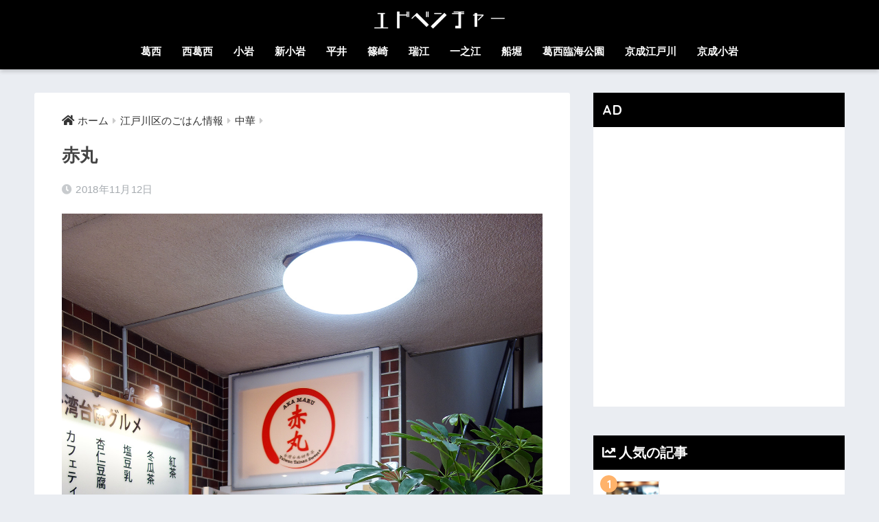

--- FILE ---
content_type: text/html; charset=UTF-8
request_url: https://edoventure.com/edogawaku/akamaru20181112.html
body_size: 12061
content:
<!doctype html><html dir="ltr" lang="ja" prefix="og: https://ogp.me/ns#"><head><meta charset="utf-8"><meta http-equiv="X-UA-Compatible" content="IE=edge"><meta name="HandheldFriendly" content="True"><meta name="MobileOptimized" content="320"><meta name="viewport" content="width=device-width, initial-scale=1, viewport-fit=cover"/><meta name="msapplication-TileColor" content="#000000"><meta name="theme-color" content="#000000"><link rel="pingback" href="https://edoventure.com/xmlrpc.php"><link media="all" href="https://edoventure.com/wp-content/cache/autoptimize/css/autoptimize_6cc2c53b150ad9dfd0fdd04384ddac5f.css" rel="stylesheet"><title>赤丸 | 江戸ベンチャー（エドベンチャー）</title><meta name="description" content="新小岩駅へ続くルミエール商店街の台湾料理店「赤丸」へ。 台湾ビーフンサービスセット¥780+煮卵¥100 ほん" /><meta name="robots" content="max-image-preview:large" /><link rel="canonical" href="https://edoventure.com/edogawaku/akamaru20181112.html" /><meta name="generator" content="All in One SEO (AIOSEO) 4.6.5" /><meta property="og:locale" content="ja_JP" /><meta property="og:site_name" content="江戸ベンチャー（エドベンチャー） | 江戸川区（たまに区外も）の飲食店をゆるめに食レポ。" /><meta property="og:type" content="article" /><meta property="og:title" content="赤丸 | 江戸ベンチャー（エドベンチャー）" /><meta property="og:description" content="新小岩駅へ続くルミエール商店街の台湾料理店「赤丸」へ。 台湾ビーフンサービスセット¥780+煮卵¥100 ほん" /><meta property="og:url" content="https://edoventure.com/edogawaku/akamaru20181112.html" /><meta property="article:published_time" content="2018-11-12T04:39:11+00:00" /><meta property="article:modified_time" content="2022-06-03T06:34:28+00:00" /><meta name="twitter:card" content="summary_large_image" /><meta name="twitter:site" content="@edoventure" /><meta name="twitter:title" content="赤丸 | 江戸ベンチャー（エドベンチャー）" /><meta name="twitter:description" content="新小岩駅へ続くルミエール商店街の台湾料理店「赤丸」へ。 台湾ビーフンサービスセット¥780+煮卵¥100 ほん" /><meta name="twitter:creator" content="@edoventure" /> <script type="application/ld+json" class="aioseo-schema">{"@context":"https:\/\/schema.org","@graph":[{"@type":"BlogPosting","@id":"https:\/\/edoventure.com\/edogawaku\/akamaru20181112.html#blogposting","name":"\u8d64\u4e38 | \u6c5f\u6238\u30d9\u30f3\u30c1\u30e3\u30fc\uff08\u30a8\u30c9\u30d9\u30f3\u30c1\u30e3\u30fc\uff09","headline":"\u8d64\u4e38","author":{"@id":"https:\/\/edoventure.com\/author\/fromriverside#author"},"publisher":{"@id":"https:\/\/edoventure.com\/#person"},"image":{"@type":"ImageObject","url":"https:\/\/edoventure.com\/wp-content\/uploads\/2018\/11\/DSC02186.jpg","width":1280,"height":1920},"datePublished":"2018-11-12T13:39:11+09:00","dateModified":"2022-06-03T15:34:28+09:00","inLanguage":"ja","mainEntityOfPage":{"@id":"https:\/\/edoventure.com\/edogawaku\/akamaru20181112.html#webpage"},"isPartOf":{"@id":"https:\/\/edoventure.com\/edogawaku\/akamaru20181112.html#webpage"},"articleSection":"\u4e2d\u83ef, \u6c5f\u6238\u5ddd\u533a\u306e\u3054\u306f\u3093\u60c5\u5831, \u30d3\u30fc\u30d5\u30f3, \u30eb\u30fc\u30ed\u30fc\u30cf\u30f3, \u30eb\u30fc\u30ed\u30fc\u30d5\u30a1\u30f3, \u53f0\u6e7e\u6599\u7406, \u65b0\u5c0f\u5ca9, \u7c73\u7c89, \u9b6f\u8089\u98ef"},{"@type":"BreadcrumbList","@id":"https:\/\/edoventure.com\/edogawaku\/akamaru20181112.html#breadcrumblist","itemListElement":[{"@type":"ListItem","@id":"https:\/\/edoventure.com\/#listItem","position":1,"name":"\u5bb6","item":"https:\/\/edoventure.com\/","nextItem":"https:\/\/edoventure.com\/category\/edogawaku#listItem"},{"@type":"ListItem","@id":"https:\/\/edoventure.com\/category\/edogawaku#listItem","position":2,"name":"\u6c5f\u6238\u5ddd\u533a\u306e\u3054\u306f\u3093\u60c5\u5831","previousItem":"https:\/\/edoventure.com\/#listItem"}]},{"@type":"Person","@id":"https:\/\/edoventure.com\/#person","name":"fromriverside","image":{"@type":"ImageObject","@id":"https:\/\/edoventure.com\/edogawaku\/akamaru20181112.html#personImage","url":"https:\/\/secure.gravatar.com\/avatar\/49d08fd4fa1ac74ddc2da2158afb4c726e2b4934fbafef87a72c5785278df30d?s=96&d=mm&r=g","width":96,"height":96,"caption":"fromriverside"}},{"@type":"Person","@id":"https:\/\/edoventure.com\/author\/fromriverside#author","url":"https:\/\/edoventure.com\/author\/fromriverside","name":"fromriverside","image":{"@type":"ImageObject","@id":"https:\/\/edoventure.com\/edogawaku\/akamaru20181112.html#authorImage","url":"https:\/\/secure.gravatar.com\/avatar\/49d08fd4fa1ac74ddc2da2158afb4c726e2b4934fbafef87a72c5785278df30d?s=96&d=mm&r=g","width":96,"height":96,"caption":"fromriverside"}},{"@type":"WebPage","@id":"https:\/\/edoventure.com\/edogawaku\/akamaru20181112.html#webpage","url":"https:\/\/edoventure.com\/edogawaku\/akamaru20181112.html","name":"\u8d64\u4e38 | \u6c5f\u6238\u30d9\u30f3\u30c1\u30e3\u30fc\uff08\u30a8\u30c9\u30d9\u30f3\u30c1\u30e3\u30fc\uff09","description":"\u65b0\u5c0f\u5ca9\u99c5\u3078\u7d9a\u304f\u30eb\u30df\u30a8\u30fc\u30eb\u5546\u5e97\u8857\u306e\u53f0\u6e7e\u6599\u7406\u5e97\u300c\u8d64\u4e38\u300d\u3078\u3002 \u53f0\u6e7e\u30d3\u30fc\u30d5\u30f3\u30b5\u30fc\u30d3\u30b9\u30bb\u30c3\u30c8\u00a5780+\u716e\u5375\u00a5100 \u307b\u3093","inLanguage":"ja","isPartOf":{"@id":"https:\/\/edoventure.com\/#website"},"breadcrumb":{"@id":"https:\/\/edoventure.com\/edogawaku\/akamaru20181112.html#breadcrumblist"},"author":{"@id":"https:\/\/edoventure.com\/author\/fromriverside#author"},"creator":{"@id":"https:\/\/edoventure.com\/author\/fromriverside#author"},"image":{"@type":"ImageObject","url":"https:\/\/edoventure.com\/wp-content\/uploads\/2018\/11\/DSC02186.jpg","@id":"https:\/\/edoventure.com\/edogawaku\/akamaru20181112.html\/#mainImage","width":1280,"height":1920},"primaryImageOfPage":{"@id":"https:\/\/edoventure.com\/edogawaku\/akamaru20181112.html#mainImage"},"datePublished":"2018-11-12T13:39:11+09:00","dateModified":"2022-06-03T15:34:28+09:00"},{"@type":"WebSite","@id":"https:\/\/edoventure.com\/#website","url":"https:\/\/edoventure.com\/","name":"\u6c5f\u6238\u30d9\u30f3\u30c1\u30e3\u30fc\uff08\u30a8\u30c9\u30d9\u30f3\u30c1\u30e3\u30fc\uff09","description":"\u6c5f\u6238\u5ddd\u533a\uff08\u305f\u307e\u306b\u533a\u5916\u3082\uff09\u306e\u98f2\u98df\u5e97\u3092\u3086\u308b\u3081\u306b\u98df\u30ec\u30dd\u3002","inLanguage":"ja","publisher":{"@id":"https:\/\/edoventure.com\/#person"}}]}</script> <link rel='dns-prefetch' href='//www.googletagmanager.com' /><link rel='dns-prefetch' href='//fonts.googleapis.com' /><link rel='dns-prefetch' href='//use.fontawesome.com' /><link rel="alternate" type="application/rss+xml" title="江戸ベンチャー（エドベンチャー） &raquo; フィード" href="https://edoventure.com/feed" /><link rel="alternate" type="application/rss+xml" title="江戸ベンチャー（エドベンチャー） &raquo; コメントフィード" href="https://edoventure.com/comments/feed" /> <script type="text/javascript" id="wpp-js" src="https://edoventure.com/wp-content/plugins/wordpress-popular-posts/assets/js/wpp.min.js?ver=7.3.3" data-sampling="0" data-sampling-rate="100" data-api-url="https://edoventure.com/wp-json/wordpress-popular-posts" data-post-id="3730" data-token="0624e7eb21" data-lang="0" data-debug="0"></script> <link rel="alternate" title="oEmbed (JSON)" type="application/json+oembed" href="https://edoventure.com/wp-json/oembed/1.0/embed?url=https%3A%2F%2Fedoventure.com%2Fedogawaku%2Fakamaru20181112.html" /><link rel="alternate" title="oEmbed (XML)" type="text/xml+oembed" href="https://edoventure.com/wp-json/oembed/1.0/embed?url=https%3A%2F%2Fedoventure.com%2Fedogawaku%2Fakamaru20181112.html&#038;format=xml" /><link rel='stylesheet' id='sng-googlefonts-css' href='https://fonts.googleapis.com/css?family=Quicksand%3A500%2C700&#038;display=swap' type='text/css' media='all' /><link rel='stylesheet' id='sng-fontawesome-css' href='https://use.fontawesome.com/releases/v5.11.2/css/all.css' type='text/css' media='all' /> <script type="text/javascript" src="https://edoventure.com/wp-includes/js/jquery/jquery.min.js?ver=3.7.1" id="jquery-core-js"></script> <script type="text/javascript" id="pirate-forms-custom-spam-js-extra">var pf = {"spam":{"label":"I'm human!","value":"09bf4b9f2f"}};
//# sourceURL=pirate-forms-custom-spam-js-extra</script>    <script type="text/javascript" src="https://www.googletagmanager.com/gtag/js?id=G-2XG9QN0RY4" id="google_gtagjs-js" async></script> <script type="text/javascript" id="google_gtagjs-js-after">window.dataLayer = window.dataLayer || [];function gtag(){dataLayer.push(arguments);}
gtag("set","linker",{"domains":["edoventure.com"]});
gtag("js", new Date());
gtag("set", "developer_id.dZTNiMT", true);
gtag("config", "G-2XG9QN0RY4");
//# sourceURL=google_gtagjs-js-after</script> <link rel="https://api.w.org/" href="https://edoventure.com/wp-json/" /><link rel="alternate" title="JSON" type="application/json" href="https://edoventure.com/wp-json/wp/v2/posts/3730" /><link rel="EditURI" type="application/rsd+xml" title="RSD" href="https://edoventure.com/xmlrpc.php?rsd" /><link rel='shortlink' href='https://edoventure.com/?p=3730' /><meta name="generator" content="Site Kit by Google 1.129.1" /><meta property="og:title" content="赤丸" /><meta property="og:description" content="新小岩駅へ続くルミエール商店街の台湾料理店「赤丸」へ。 台湾ビーフンサービスセット¥780+煮卵¥100 ほんのり甘い鳥のでんぶが散りばめられた魯肉飯。 定番の甘辛い味付けの五花肉。脂・味付け控えめで本場のテイストも残り ... " /><meta property="og:type" content="article" /><meta property="og:url" content="https://edoventure.com/edogawaku/akamaru20181112.html" /><meta property="og:image" content="https://edoventure.com/wp-content/uploads/2018/11/DSC02186-683x1024.jpg" /><meta name="thumbnail" content="https://edoventure.com/wp-content/uploads/2018/11/DSC02186-683x1024.jpg" /><meta property="og:site_name" content="江戸ベンチャー（エドベンチャー）" /><meta name="twitter:card" content="summary_large_image" /> <script>(function(i,s,o,g,r,a,m){i['GoogleAnalyticsObject']=r;i[r]=i[r]||function(){
	  (i[r].q=i[r].q||[]).push(arguments)},i[r].l=1*new Date();a=s.createElement(o),
	  m=s.getElementsByTagName(o)[0];a.async=1;a.src=g;m.parentNode.insertBefore(a,m)
	  })(window,document,'script','//www.google-analytics.com/analytics.js','ga');
	  ga('create', 'UA-120134165-1', 'auto');
	  ga('send', 'pageview');</script> <noscript><style>.lazyload[data-src]{display:none !important;}</style></noscript><link rel="icon" href="https://edoventure.com/wp-content/uploads/2021/11/cropped-siteicon-32x32.png" sizes="32x32" /><link rel="icon" href="https://edoventure.com/wp-content/uploads/2021/11/cropped-siteicon-192x192.png" sizes="192x192" /><link rel="apple-touch-icon" href="https://edoventure.com/wp-content/uploads/2021/11/cropped-siteicon-180x180.png" /><meta name="msapplication-TileImage" content="https://edoventure.com/wp-content/uploads/2021/11/cropped-siteicon-270x270.png" /></head><body class="wp-singular post-template-default single single-post postid-3730 single-format-standard wp-theme-sango-theme fa5"><div id="container"><header class="header header--center"><div id="inner-header" class="wrap cf"><div id="logo" class="header-logo h1 dfont"> <a href="https://edoventure.com" class="header-logo__link"> <img src="[data-uri]" alt="江戸ベンチャー（エドベンチャー）" width="290" height="40" class="header-logo__img lazyload" data-src="https://edoventure.com/wp-content/uploads/2025/08/header_logo_kana.png" decoding="async" data-eio-rwidth="290" data-eio-rheight="40"><noscript><img src="https://edoventure.com/wp-content/uploads/2025/08/header_logo_kana.png" alt="江戸ベンチャー（エドベンチャー）" width="290" height="40" class="header-logo__img" data-eio="l"></noscript> </a></div><div class="header-search"> <label class="header-search__open" for="header-search-input"><i class="fas fa-search"></i></label> <input type="checkbox" class="header-search__input" id="header-search-input" onclick="document.querySelector('.header-search__modal .searchform__input').focus()"> <label class="header-search__close" for="header-search-input"></label><div class="header-search__modal"><form role="search" method="get" class="searchform" action="https://edoventure.com/"><div> <input type="search" class="searchform__input" name="s" value="" placeholder="検索" /> <button type="submit" class="searchform__submit"><i class="fas fa-search"></i></button></div></form></div></div><nav class="desktop-nav clearfix"><ul id="menu-%e3%83%98%e3%83%83%e3%83%80%e3%83%bc%e3%83%a1%e3%83%8b%e3%83%a5%e3%83%bc" class="menu"><li id="menu-item-15996" class="menu-item menu-item-type-custom menu-item-object-custom menu-item-15996"><a href="https://edoventure.com/tag/葛西">葛西</a></li><li id="menu-item-15997" class="menu-item menu-item-type-custom menu-item-object-custom menu-item-15997"><a href="https://edoventure.com/tag/西葛西">西葛西</a></li><li id="menu-item-15998" class="menu-item menu-item-type-custom menu-item-object-custom menu-item-15998"><a href="https://edoventure.com/tag/小岩">小岩</a></li><li id="menu-item-15999" class="menu-item menu-item-type-custom menu-item-object-custom menu-item-15999"><a href="https://edoventure.com/tag/新小岩">新小岩</a></li><li id="menu-item-16000" class="menu-item menu-item-type-custom menu-item-object-custom menu-item-16000"><a href="https://edoventure.com/tag/平井">平井</a></li><li id="menu-item-16001" class="menu-item menu-item-type-custom menu-item-object-custom menu-item-16001"><a href="https://edoventure.com/tag/篠崎">篠崎</a></li><li id="menu-item-16002" class="menu-item menu-item-type-custom menu-item-object-custom menu-item-16002"><a href="https://edoventure.com/tag/瑞江">瑞江</a></li><li id="menu-item-16003" class="menu-item menu-item-type-custom menu-item-object-custom menu-item-16003"><a href="https://edoventure.com/tag/一之江">一之江</a></li><li id="menu-item-16004" class="menu-item menu-item-type-custom menu-item-object-custom menu-item-16004"><a href="https://edoventure.com/tag/船堀">船堀</a></li><li id="menu-item-16005" class="menu-item menu-item-type-custom menu-item-object-custom menu-item-16005"><a href="https://edoventure.com/tag/葛西臨海公園">葛西臨海公園</a></li><li id="menu-item-16006" class="menu-item menu-item-type-custom menu-item-object-custom menu-item-16006"><a href="https://edoventure.com/tag/京成江戸川">京成江戸川</a></li><li id="menu-item-16007" class="menu-item menu-item-type-custom menu-item-object-custom menu-item-16007"><a href="https://edoventure.com/tag/京成小岩">京成小岩</a></li></ul></nav></div></header><div id="content"><div id="inner-content" class="wrap cf"><main id="main" class="m-all t-2of3 d-5of7 cf"><article id="entry" class="cf post-3730 post type-post status-publish format-standard has-post-thumbnail category-chinese category-edogawaku tag-355 tag-357 tag-358 tag-354 tag-14 tag-359 tag-356"><header class="article-header entry-header"><nav id="breadcrumb" class="breadcrumb"><ul itemscope itemtype="http://schema.org/BreadcrumbList"><li itemprop="itemListElement" itemscope itemtype="http://schema.org/ListItem"><a href="https://edoventure.com" itemprop="item"><span itemprop="name">ホーム</span></a><meta itemprop="position" content="1" /></li><li itemprop="itemListElement" itemscope itemtype="http://schema.org/ListItem"><a href="https://edoventure.com/category/edogawaku" itemprop="item"><span itemprop="name">江戸川区のごはん情報</span></a><meta itemprop="position" content="2" /></li><li itemprop="itemListElement" itemscope itemtype="http://schema.org/ListItem"><a href="https://edoventure.com/category/edogawaku/chinese" itemprop="item"><span itemprop="name">中華</span></a><meta itemprop="position" content="3" /></li></ul></nav><h1 class="entry-title single-title">赤丸</h1><div class="entry-meta vcard"> <time class="pubdate entry-time" itemprop="datePublished" datetime="2018-11-12">2018年11月12日</time></div></header><section class="entry-content cf"><p><img data-src="https://edoventure.com/wp-content/uploads/2018/11/DSC02170.jpg" alt="" width="1280" height="1920" class="lazy alignnone size-full wp-image-3731" /><noscript><img decoding="async" src="https://edoventure.com/wp-content/uploads/2018/11/DSC02170.jpg" alt="" width="1280" height="1920" class="alignnone size-full wp-image-3731" /></noscript><br /> 新小岩駅へ続くルミエール商店街の台湾料理店「赤丸」へ。</p><p><img data-src="https://edoventure.com/wp-content/uploads/2018/11/DSC02180.jpg" alt="" width="1920" height="1280" class="lazy alignnone size-full wp-image-3732" /><noscript><img decoding="async" src="https://edoventure.com/wp-content/uploads/2018/11/DSC02180.jpg" alt="" width="1920" height="1280" class="alignnone size-full wp-image-3732" /></noscript><br /> 台湾ビーフンサービスセット¥780+煮卵¥100<br /> ほんのり甘い鳥のでんぶが散りばめられた魯肉飯。<br /> 定番の甘辛い味付けの五花肉。脂・味付け控えめで本場のテイストも残りながらも日本人も食べやすい味付け。</p><p><img data-src="https://edoventure.com/wp-content/uploads/2018/11/DSC02186.jpg" alt="" width="1280" height="1920" class="lazy alignnone size-full wp-image-3733" /><noscript><img decoding="async" src="https://edoventure.com/wp-content/uploads/2018/11/DSC02186.jpg" alt="" width="1280" height="1920" class="alignnone size-full wp-image-3733" /></noscript><br /> 唐辛子が乗ったサッパリ醤油スープは辛さがナイスアクセント。<br /> 極細のビーフンはシャキシャキ食感でスープによく絡む。<br /> 八角香るほのかに甘い卵は日本だとなかなか出会えない味。煮卵いれますかとの質問にyesと答えてよかった。</p><p>10時から空いているので朝ごはんにも良さそうだ。</p></section><footer class="article-footer"><aside><div class="footer-contents"><div class="sns-btn"> <span class="sns-btn__title dfont">SHARE</span><ul><li class="tw sns-btn__item"> <a href="https://twitter.com/share?url=https%3A%2F%2Fedoventure.com%2Fedogawaku%2Fakamaru20181112.html&text=%E8%B5%A4%E4%B8%B8%EF%BD%9C%E6%B1%9F%E6%88%B8%E3%83%99%E3%83%B3%E3%83%81%E3%83%A3%E3%83%BC%EF%BC%88%E3%82%A8%E3%83%89%E3%83%99%E3%83%B3%E3%83%81%E3%83%A3%E3%83%BC%EF%BC%89" target="_blank" rel="nofollow noopener noreferrer"> <i class="fab fa-twitter"></i> <span class="share_txt">ツイート</span> </a></li><li class="fb sns-btn__item"> <a href="https://www.facebook.com/share.php?u=https%3A%2F%2Fedoventure.com%2Fedogawaku%2Fakamaru20181112.html" target="_blank" rel="nofollow noopener noreferrer"> <i class="fab fa-facebook"></i> <span class="share_txt">シェア</span> </a></li><li class="hatebu sns-btn__item"> <a href="http://b.hatena.ne.jp/add?mode=confirm&url=https%3A%2F%2Fedoventure.com%2Fedogawaku%2Fakamaru20181112.html&title=%E8%B5%A4%E4%B8%B8%EF%BD%9C%E6%B1%9F%E6%88%B8%E3%83%99%E3%83%B3%E3%83%81%E3%83%A3%E3%83%BC%EF%BC%88%E3%82%A8%E3%83%89%E3%83%99%E3%83%B3%E3%83%81%E3%83%A3%E3%83%BC%EF%BC%89" target="_blank" rel="nofollow noopener noreferrer"> <i class="fa fa-hatebu"></i> <span class="share_txt">はてブ</span> </a></li><li class="line sns-btn__item"> <a href="https://social-plugins.line.me/lineit/share?url=https%3A%2F%2Fedoventure.com%2Fedogawaku%2Fakamaru20181112.html&text=%E8%B5%A4%E4%B8%B8%EF%BD%9C%E6%B1%9F%E6%88%B8%E3%83%99%E3%83%B3%E3%83%81%E3%83%A3%E3%83%BC%EF%BC%88%E3%82%A8%E3%83%89%E3%83%99%E3%83%B3%E3%83%81%E3%83%A3%E3%83%BC%EF%BC%89" target="_blank" rel="nofollow noopener noreferrer"> <i class="fab fa-line"></i> <span class="share_txt share_txt_line dfont">LINE</span> </a></li><li class="pkt sns-btn__item"> <a href="http://getpocket.com/edit?url=https%3A%2F%2Fedoventure.com%2Fedogawaku%2Fakamaru20181112.html&title=%E8%B5%A4%E4%B8%B8%EF%BD%9C%E6%B1%9F%E6%88%B8%E3%83%99%E3%83%B3%E3%83%81%E3%83%A3%E3%83%BC%EF%BC%88%E3%82%A8%E3%83%89%E3%83%99%E3%83%B3%E3%83%81%E3%83%A3%E3%83%BC%EF%BC%89" target="_blank" rel="nofollow noopener noreferrer"> <i class="fab fa-get-pocket"></i> <span class="share_txt">Pocket</span> </a></li></ul></div><div class="footer-meta dfont"><p class="footer-meta_title">CATEGORY :</p><ul class="post-categories"><li><a href="https://edoventure.com/category/edogawaku/chinese" rel="category tag">中華</a></li><li><a href="https://edoventure.com/category/edogawaku" rel="category tag">江戸川区のごはん情報</a></li></ul><div class="meta-tag"><p class="footer-meta_title">TAGS :</p><ul><li><a href="https://edoventure.com/tag/%e3%83%93%e3%83%bc%e3%83%95%e3%83%b3" rel="tag">ビーフン</a></li><li><a href="https://edoventure.com/tag/%e3%83%ab%e3%83%bc%e3%83%ad%e3%83%bc%e3%83%8f%e3%83%b3" rel="tag">ルーローハン</a></li><li><a href="https://edoventure.com/tag/%e3%83%ab%e3%83%bc%e3%83%ad%e3%83%bc%e3%83%95%e3%82%a1%e3%83%b3" rel="tag">ルーローファン</a></li><li><a href="https://edoventure.com/tag/%e5%8f%b0%e6%b9%be%e6%96%99%e7%90%86" rel="tag">台湾料理</a></li><li><a href="https://edoventure.com/tag/%e6%96%b0%e5%b0%8f%e5%b2%a9" rel="tag">新小岩</a></li><li><a href="https://edoventure.com/tag/%e7%b1%b3%e7%b2%89" rel="tag">米粉</a></li><li><a href="https://edoventure.com/tag/%e9%ad%af%e8%82%89%e9%a3%af" rel="tag">魯肉飯</a></li></ul></div></div><div id="related_ads" class="related_ads"><div class="textwidget"><p><script async src="https://pagead2.googlesyndication.com/pagead/js/adsbygoogle.js"></script><br /> <br /> <ins class="adsbygoogle" style="display: block;" data-ad-client="ca-pub-5085339210908638" data-ad-slot="1660716822" data-ad-format="auto" data-full-width-responsive="true"></ins><br /> <script>(adsbygoogle = window.adsbygoogle || []).push({});</script></p></div></div><div class="related-posts type_a slide"><ul><li> <a href="https://edoventure.com/edogawaku/touhouchubou20220308.html"><figure class="rlmg"> <img src="[data-uri]" width="520" height="300" alt="一之江　東鵬厨房" data-src="https://edoventure.com/wp-content/uploads/2022/03/2022030802_.jpg" decoding="async" class="lazyload" data-eio-rwidth="1280" data-eio-rheight="1920"><noscript><img src="https://edoventure.com/wp-content/uploads/2022/03/2022030802_.jpg" width="520" height="300" alt="一之江　東鵬厨房" data-eio="l"></noscript></figure><div class="rep"><p>一之江　東鵬厨房</p></div> </a></li><li> <a href="https://edoventure.com/edogawaku/kouraku20190311.html"><figure class="rlmg"> <img src="[data-uri]" width="520" height="300" alt="中華そば興楽" data-src="https://edoventure.com/wp-content/uploads/2019/03/DSC05268.jpg" decoding="async" class="lazyload" data-eio-rwidth="1280" data-eio-rheight="1920"><noscript><img src="https://edoventure.com/wp-content/uploads/2019/03/DSC05268.jpg" width="520" height="300" alt="中華そば興楽" data-eio="l"></noscript></figure><div class="rep"><p>中華そば興楽</p></div> </a></li><li> <a href="https://edoventure.com/edogawaku/shanghaihanten20230127.html"><figure class="rlmg"> <img src="[data-uri]" width="520" height="300" alt="篠崎　上海飯店" data-src="https://edoventure.com/wp-content/uploads/2023/01/DSC03414.jpg" decoding="async" class="lazyload" data-eio-rwidth="1280" data-eio-rheight="1920"><noscript><img src="https://edoventure.com/wp-content/uploads/2023/01/DSC03414.jpg" width="520" height="300" alt="篠崎　上海飯店" data-eio="l"></noscript></figure><div class="rep"><p>篠崎　上海飯店</p></div> </a></li><li> <a href="https://edoventure.com/edogawaku/banraiken20200421.html"><figure class="rlmg"> <img src="[data-uri]" width="520" height="300" alt="萬来軒" data-src="https://edoventure.com/wp-content/uploads/2020/04/DSC03165.jpg" decoding="async" class="lazyload" data-eio-rwidth="1280" data-eio-rheight="1920"><noscript><img src="https://edoventure.com/wp-content/uploads/2020/04/DSC03165.jpg" width="520" height="300" alt="萬来軒" data-eio="l"></noscript></figure><div class="rep"><p>萬来軒</p></div> </a></li><li> <a href="https://edoventure.com/edogawaku/fukufukutei20231019.html"><figure class="rlmg"> <img src="[data-uri]" width="520" height="300" alt="葛西　福々亭" data-src="https://edoventure.com/wp-content/uploads/2023/10/DSC01647.jpg" decoding="async" class="lazyload" data-eio-rwidth="1280" data-eio-rheight="1920"><noscript><img src="https://edoventure.com/wp-content/uploads/2023/10/DSC01647.jpg" width="520" height="300" alt="葛西　福々亭" data-eio="l"></noscript></figure><div class="rep"><p>葛西　福々亭</p></div> </a></li><li> <a href="https://edoventure.com/edogawaku/chinrai20190802.html"><figure class="rlmg"> <img src="[data-uri]" width="520" height="300" alt="小岩　珍来" data-src="https://edoventure.com/wp-content/uploads/2019/08/DSC08236.jpg" decoding="async" class="lazyload" data-eio-rwidth="1280" data-eio-rheight="1920"><noscript><img src="https://edoventure.com/wp-content/uploads/2019/08/DSC08236.jpg" width="520" height="300" alt="小岩　珍来" data-eio="l"></noscript></figure><div class="rep"><p>小岩　珍来</p></div> </a></li></ul></div></div></aside></footer> <script type="application/ld+json">{"@context":"http://schema.org","@type":"Article","mainEntityOfPage":"https://edoventure.com/edogawaku/akamaru20181112.html","headline":"赤丸","image":{"@type":"ImageObject","url":"https://edoventure.com/wp-content/uploads/2018/11/DSC02186.jpg","width":1280,"height":1920},"datePublished":"2018-11-12T13:39:11+0900","dateModified":"2022-06-03T15:34:28+0900","author":{"@type":"Person","name":"fromriverside"},"publisher":{"@type":"Organization","name":"江戸ベンチャー","logo":{"@type":"ImageObject","url":"https://edoventure.com/wp-content/uploads/2021/11/pub_logo.png"}},"description":"新小岩駅へ続くルミエール商店街の台湾料理店「赤丸」へ。 台湾ビーフンサービスセット¥780+煮卵¥100 ほんのり甘い鳥のでんぶが散りばめられた魯肉飯。 定番の甘辛い味付けの五花肉。脂・味付け控えめで本場のテイストも残り ... "}</script> </article><div class="prnx_box cf"> <a href="https://edoventure.com/edogawaku/chinrai20181108.html" class="prnx pr"><p><i class="fas fa-angle-left"></i> 前の記事</p><div class="prnx_tb"><figure><img width="107" height="160" src="[data-uri]" class="attachment-thumb-160 size-thumb-160 wp-post-image lazyload" alt="" decoding="async" data-src="https://edoventure.com/wp-content/uploads/2018/11/DSC02128.jpg" data-eio-rwidth="1280" data-eio-rheight="1920" /><noscript><img width="107" height="160" src="https://edoventure.com/wp-content/uploads/2018/11/DSC02128.jpg" class="attachment-thumb-160 size-thumb-160 wp-post-image" alt="" decoding="async" data-eio="l" /></noscript></figure> <span class="prev-next__text">平井　珍来</span></div> </a> <a href="https://edoventure.com/edogawaku/nidaimesushikiyo20181113.html" class="prnx nx"><p>次の記事 <i class="fas fa-angle-right"></i></p><div class="prnx_tb"> <span class="prev-next__text">二代目 鮨清</span><figure><img width="120" height="160" src="[data-uri]" class="attachment-thumb-160 size-thumb-160 wp-post-image lazyload" alt="" decoding="async" data-src="https://edoventure.com/wp-content/uploads/2018/11/2018111308.jpg" data-eio-rwidth="1440" data-eio-rheight="1920" /><noscript><img width="120" height="160" src="https://edoventure.com/wp-content/uploads/2018/11/2018111308.jpg" class="attachment-thumb-160 size-thumb-160 wp-post-image" alt="" decoding="async" data-eio="l" /></noscript></figure></div> </a></div></main><div id="sidebar1" class="sidebar m-all t-1of3 d-2of7 last-col cf" role="complementary"><aside class="insidesp"><div id="notfix" class="normal-sidebar"><div id="text-5" class="widget widget_text"><h4 class="widgettitle dfont has-fa-before">AD</h4><div class="textwidget"><p><script async src="https://pagead2.googlesyndication.com/pagead/js/adsbygoogle.js"></script><br /> <br /> <ins class="adsbygoogle" style="display: block;" data-ad-client="ca-pub-5085339210908638" data-ad-slot="1660716822" data-ad-format="auto" data-full-width-responsive="true"></ins><br /> <script>(adsbygoogle = window.adsbygoogle || []).push({});</script></p></div></div><div class="widget my_popular_posts"><h4 class="widgettitle dfont has-fa-before">人気の記事</h4><ul class="my-widget show_num"><li> <span class="rank dfont accent-bc">1</span> <a href="https://edoventure.com/edogawaku/syu20210525.html"><figure class="my-widget__img"> <img width="160" height="160" src="[data-uri]" alt="一之江　穐（しゅう）"  data-src="https://edoventure.com/wp-content/uploads/2021/05/DSC06139.jpg" decoding="async" class="lazyload" data-eio-rwidth="1280" data-eio-rheight="1920"><noscript><img width="160" height="160" src="https://edoventure.com/wp-content/uploads/2021/05/DSC06139.jpg" alt="一之江　穐（しゅう）"  data-eio="l"></noscript></figure><div class="my-widget__text"> 一之江　穐（しゅう）</div> </a></li><li> <span class="rank dfont accent-bc">2</span> <a href="https://edoventure.com/edogawaku/fukumasa20211203.html"><figure class="my-widget__img"> <img width="160" height="160" src="[data-uri]" alt="船堀　福政"  data-src="https://edoventure.com/wp-content/uploads/2021/12/DSC01011-160x160.jpg" decoding="async" class="lazyload" data-eio-rwidth="160" data-eio-rheight="160"><noscript><img width="160" height="160" src="https://edoventure.com/wp-content/uploads/2021/12/DSC01011-160x160.jpg" alt="船堀　福政"  data-eio="l"></noscript></figure><div class="my-widget__text"> 船堀　福政</div> </a></li><li> <span class="rank dfont accent-bc">3</span> <a href="https://edoventure.com/edogawaku/diningcafelamp20210826.html"><figure class="my-widget__img"> <img width="160" height="160" src="[data-uri]" alt="小岩　DINING CAFE LAMP（ダイニングカフェランプ）"  data-src="https://edoventure.com/wp-content/uploads/2021/08/DSC07696.jpg" decoding="async" class="lazyload" data-eio-rwidth="1280" data-eio-rheight="1920"><noscript><img width="160" height="160" src="https://edoventure.com/wp-content/uploads/2021/08/DSC07696.jpg" alt="小岩　DINING CAFE LAMP（ダイニングカフェランプ）"  data-eio="l"></noscript></figure><div class="my-widget__text"> 小岩　DINING CAFE LAMP（ダイニングカフェランプ）</div> </a></li><li> <span class="rank dfont accent-bc">4</span> <a href="https://edoventure.com/edogawaku/riki20211209.html"><figure class="my-widget__img"> <img width="160" height="160" src="[data-uri]" alt="力　船堀"  data-src="https://edoventure.com/wp-content/uploads/2021/12/DSC01185-160x160.jpg" decoding="async" class="lazyload" data-eio-rwidth="160" data-eio-rheight="160"><noscript><img width="160" height="160" src="https://edoventure.com/wp-content/uploads/2021/12/DSC01185-160x160.jpg" alt="力　船堀"  data-eio="l"></noscript></figure><div class="my-widget__text"> 力　船堀</div> </a></li><li> <span class="rank dfont accent-bc">5</span> <a href="https://edoventure.com/edogawaku/20221031.html"><figure class="my-widget__img"> <img width="160" height="160" src="[data-uri]" alt="江戸川区　屋台ラーメン"  data-src="https://edoventure.com/wp-content/uploads/2022/10/20221031th-160x160.jpg" decoding="async" class="lazyload" data-eio-rwidth="160" data-eio-rheight="160"><noscript><img width="160" height="160" src="https://edoventure.com/wp-content/uploads/2022/10/20221031th-160x160.jpg" alt="江戸川区　屋台ラーメン"  data-eio="l"></noscript></figure><div class="my-widget__text"> 江戸川区　屋台ラーメン</div> </a></li><li> <span class="rank dfont accent-bc">6</span> <a href="https://edoventure.com/edogawaku/kotake20200929.html"><figure class="my-widget__img"> <img width="160" height="160" src="[data-uri]" alt="小岩　食堂小竹"  data-src="https://edoventure.com/wp-content/uploads/2020/09/DSC05025.jpg" decoding="async" class="lazyload" data-eio-rwidth="1280" data-eio-rheight="1920"><noscript><img width="160" height="160" src="https://edoventure.com/wp-content/uploads/2020/09/DSC05025.jpg" alt="小岩　食堂小竹"  data-eio="l"></noscript></figure><div class="my-widget__text"> 小岩　食堂小竹</div> </a></li><li> <span class="rank dfont accent-bc">7</span> <a href="https://edoventure.com/other_area/kanaumi20220411.html"><figure class="my-widget__img"> <img width="160" height="160" src="[data-uri]" alt="新小岩　焼肉かなうみ"  data-src="https://edoventure.com/wp-content/uploads/2022/04/20220411_04th-160x160.jpg" decoding="async" class="lazyload" data-eio-rwidth="160" data-eio-rheight="160"><noscript><img width="160" height="160" src="https://edoventure.com/wp-content/uploads/2022/04/20220411_04th-160x160.jpg" alt="新小岩　焼肉かなうみ"  data-eio="l"></noscript></figure><div class="my-widget__text"> 新小岩　焼肉かなうみ</div> </a></li><li> <span class="rank dfont accent-bc">8</span> <a href="https://edoventure.com/edogawaku/crepe20220518.html"><figure class="my-widget__img"> <img width="160" height="160" src="[data-uri]" alt="サトウクレープ→セキグチクレープ"  data-src="https://edoventure.com/wp-content/uploads/2022/05/DSC06669-160x160.jpg" decoding="async" class="lazyload" data-eio-rwidth="160" data-eio-rheight="160"><noscript><img width="160" height="160" src="https://edoventure.com/wp-content/uploads/2022/05/DSC06669-160x160.jpg" alt="サトウクレープ→セキグチクレープ"  data-eio="l"></noscript></figure><div class="my-widget__text"> サトウクレープ→セキグチクレープ</div> </a></li><li> <span class="rank dfont accent-bc">9</span> <a href="https://edoventure.com/edogawaku/ohchotaco_20220524.html"><figure class="my-widget__img"> <img width="160" height="160" src="[data-uri]" alt="平井　オチョタコ（おちょたこ）"  data-src="https://edoventure.com/wp-content/uploads/2022/05/DSC06776-160x160.jpg" decoding="async" class="lazyload" data-eio-rwidth="160" data-eio-rheight="160"><noscript><img width="160" height="160" src="https://edoventure.com/wp-content/uploads/2022/05/DSC06776-160x160.jpg" alt="平井　オチョタコ（おちょたこ）"  data-eio="l"></noscript></figure><div class="my-widget__text"> 平井　オチョタコ（おちょたこ）</div> </a></li><li> <span class="rank dfont accent-bc">10</span> <a href="https://edoventure.com/edogawaku/soranof20220805.html"><figure class="my-widget__img"> <img width="160" height="160" src="[data-uri]" alt="平井　Soranof（ソラノフ）"  data-src="https://edoventure.com/wp-content/uploads/2022/08/DSC08178-160x160.jpg" decoding="async" class="lazyload" data-eio-rwidth="160" data-eio-rheight="160"><noscript><img width="160" height="160" src="https://edoventure.com/wp-content/uploads/2022/08/DSC08178-160x160.jpg" alt="平井　Soranof（ソラノフ）"  data-eio="l"></noscript></figure><div class="my-widget__text"> 平井　Soranof（ソラノフ）</div> </a></li></ul></div><div id="categories-2" class="widget widget_categories"><h4 class="widgettitle dfont has-fa-before">カテゴリー</h4><ul><li class="cat-item cat-item-1"><a href="https://edoventure.com/category/others">others <span class="entry-count dfont">1</span></a></li><li class="cat-item cat-item-198"><a href="https://edoventure.com/category/trip">旅行 <span class="entry-count dfont">5</span></a><ul class='children'><li class="cat-item cat-item-199"><a href="https://edoventure.com/category/trip/okayama">岡山 <span class="entry-count dfont">4</span></a></li><li class="cat-item cat-item-200"><a href="https://edoventure.com/category/trip/okinawa-trip">沖縄 <span class="entry-count dfont">1</span></a></li></ul></li><li class="cat-item cat-item-2"><a href="https://edoventure.com/category/edogawaku">江戸川区のごはん情報 <span class="entry-count dfont">2,037</span></a><ul class='children'><li class="cat-item cat-item-52"><a href="https://edoventure.com/category/edogawaku/udon">うどん <span class="entry-count dfont">23</span></a></li><li class="cat-item cat-item-4"><a href="https://edoventure.com/category/edogawaku/unagi">うなぎ <span class="entry-count dfont">35</span></a></li><li class="cat-item cat-item-114"><a href="https://edoventure.com/category/edogawaku/okonomiyaki">お好み焼き・もんじゃ・たこ焼き <span class="entry-count dfont">14</span></a></li><li class="cat-item cat-item-392"><a href="https://edoventure.com/category/edogawaku/nabe">しゃぶしゃぶ・鍋・すき焼き <span class="entry-count dfont">7</span></a></li><li class="cat-item cat-item-6"><a href="https://edoventure.com/category/edogawaku/tonkatsu">とんかつ・串揚げ <span class="entry-count dfont">71</span></a></li><li class="cat-item cat-item-100"><a href="https://edoventure.com/category/edogawaku/italianfood">イタリア料理 <span class="entry-count dfont">35</span></a></li><li class="cat-item cat-item-127"><a href="https://edoventure.com/category/edogawaku/event">イベント <span class="entry-count dfont">1</span></a></li><li class="cat-item cat-item-146"><a href="https://edoventure.com/category/edogawaku/ethnic">エスニック（タイ・ベトナム料理） <span class="entry-count dfont">28</span></a></li><li class="cat-item cat-item-148"><a href="https://edoventure.com/category/edogawaku/cafe">カフェ・喫茶店・コーヒースタンド <span class="entry-count dfont">122</span></a></li><li class="cat-item cat-item-67"><a href="https://edoventure.com/category/edogawaku/curry">カレー・インド料理 <span class="entry-count dfont">63</span></a></li><li class="cat-item cat-item-464"><a href="https://edoventure.com/category/edogawaku/camp_bbq">キャンプ・バーベキュー <span class="entry-count dfont">1</span></a></li><li class="cat-item cat-item-867"><a href="https://edoventure.com/category/edogawaku/genghiskhan">ジンギスカン <span class="entry-count dfont">2</span></a></li><li class="cat-item cat-item-92"><a href="https://edoventure.com/category/edogawaku/sweets">スイーツ <span class="entry-count dfont">8</span></a></li><li class="cat-item cat-item-128"><a href="https://edoventure.com/category/edogawaku/steak">ステーキ・鉄板焼き <span class="entry-count dfont">38</span></a></li><li class="cat-item cat-item-785"><a href="https://edoventure.com/category/edogawaku/spanish">スペイン料理（南欧料理） <span class="entry-count dfont">1</span></a></li><li class="cat-item cat-item-373"><a href="https://edoventure.com/category/edogawaku/turkey">トルコ料理 <span class="entry-count dfont">1</span></a></li><li class="cat-item cat-item-335"><a href="https://edoventure.com/category/edogawaku/hawaii">ハワイ料理・パンケーキ <span class="entry-count dfont">5</span></a></li><li class="cat-item cat-item-69"><a href="https://edoventure.com/category/edogawaku/hamburger">ハンバーガー・ダイナー <span class="entry-count dfont">73</span></a></li><li class="cat-item cat-item-21"><a href="https://edoventure.com/category/edogawaku/hamburg">ハンバーグ <span class="entry-count dfont">16</span></a></li><li class="cat-item cat-item-70"><a href="https://edoventure.com/category/edogawaku/wine">バー・バル・ワインバー <span class="entry-count dfont">94</span></a></li><li class="cat-item cat-item-55"><a href="https://edoventure.com/category/edogawaku/sandwich">パン・サンドウィッチ <span class="entry-count dfont">17</span></a></li><li class="cat-item cat-item-84"><a href="https://edoventure.com/category/edogawaku/familyrestaurant">ファミリーレストラン・レストラン <span class="entry-count dfont">11</span></a></li><li class="cat-item cat-item-480"><a href="https://edoventure.com/category/edogawaku/french">フランス料理 <span class="entry-count dfont">1</span></a></li><li class="cat-item cat-item-919"><a href="https://edoventure.com/category/edogawaku/foodcourt">フードコート <span class="entry-count dfont">1</span></a></li><li class="cat-item cat-item-1314"><a href="https://edoventure.com/category/edogawaku/malatan">マーラータン <span class="entry-count dfont">6</span></a></li><li class="cat-item cat-item-852"><a href="https://edoventure.com/category/edogawaku/mexican">メキシコ料理 <span class="entry-count dfont">5</span></a></li><li class="cat-item cat-item-16"><a href="https://edoventure.com/category/edogawaku/ramen">ラーメン・つけ麺 <span class="entry-count dfont">300</span></a></li><li class="cat-item cat-item-7"><a href="https://edoventure.com/category/edogawaku/chinese">中華 <span class="entry-count dfont">237</span></a></li><li class="cat-item cat-item-78"><a href="https://edoventure.com/category/edogawaku/hiyashichuka">冷やし中華 <span class="entry-count dfont">41</span></a></li><li class="cat-item cat-item-177"><a href="https://edoventure.com/category/edogawaku/wagashi">和菓子 <span class="entry-count dfont">4</span></a></li><li class="cat-item cat-item-40"><a href="https://edoventure.com/category/edogawaku/washoku">和食 <span class="entry-count dfont">21</span></a></li><li class="cat-item cat-item-86"><a href="https://edoventure.com/category/edogawaku/tenpura">天ぷら・天丼 <span class="entry-count dfont">19</span></a></li><li class="cat-item cat-item-51"><a href="https://edoventure.com/category/edogawaku/izakaya">居酒屋・大衆酒場 <span class="entry-count dfont">177</span></a></li><li class="cat-item cat-item-102"><a href="https://edoventure.com/category/edogawaku/okinawa">沖縄料理 <span class="entry-count dfont">10</span></a></li><li class="cat-item cat-item-81"><a href="https://edoventure.com/category/edogawaku/youshoku">洋食 <span class="entry-count dfont">19</span></a></li><li class="cat-item cat-item-5"><a href="https://edoventure.com/category/edogawaku/yakiniku">焼肉 <span class="entry-count dfont">55</span></a></li><li class="cat-item cat-item-46"><a href="https://edoventure.com/category/edogawaku/yakitori">焼鳥・もつ焼き・やきとん <span class="entry-count dfont">131</span></a></li><li class="cat-item cat-item-19"><a href="https://edoventure.com/category/edogawaku/deli">総菜・弁当・デリカテッセン <span class="entry-count dfont">53</span></a></li><li class="cat-item cat-item-3"><a href="https://edoventure.com/category/edogawaku/soba">蕎麦 <span class="entry-count dfont">120</span></a></li><li class="cat-item cat-item-346"><a href="https://edoventure.com/category/edogawaku/local">郷土料理 <span class="entry-count dfont">18</span></a></li><li class="cat-item cat-item-575"><a href="https://edoventure.com/category/edogawaku/sentouplus">銭湯+ <span class="entry-count dfont">5</span></a></li><li class="cat-item cat-item-591"><a href="https://edoventure.com/category/edogawaku/korean">韓国料理 <span class="entry-count dfont">19</span></a></li><li class="cat-item cat-item-122"><a href="https://edoventure.com/category/edogawaku/shokudou">食堂・定食 <span class="entry-count dfont">148</span></a></li><li class="cat-item cat-item-96"><a href="https://edoventure.com/category/edogawaku/gyoza">餃子・小籠包・焼売 <span class="entry-count dfont">27</span></a></li><li class="cat-item cat-item-875"><a href="https://edoventure.com/category/edogawaku/dagashi">駄菓子屋 <span class="entry-count dfont">1</span></a></li><li class="cat-item cat-item-41"><a href="https://edoventure.com/category/edogawaku/sushi">鮨・寿司 <span class="entry-count dfont">50</span></a></li></ul></li><li class="cat-item cat-item-25"><a href="https://edoventure.com/category/other_area">江戸川区外のごはん情報 <span class="entry-count dfont">236</span></a><ul class='children'><li class="cat-item cat-item-202"><a href="https://edoventure.com/category/other_area/udon_otherarea">うどん <span class="entry-count dfont">5</span></a></li><li class="cat-item cat-item-33"><a href="https://edoventure.com/category/other_area/unagi_otherarea">うなぎ <span class="entry-count dfont">17</span></a></li><li class="cat-item cat-item-258"><a href="https://edoventure.com/category/other_area/oden_otherarea">おでん <span class="entry-count dfont">2</span></a></li><li class="cat-item cat-item-299"><a href="https://edoventure.com/category/other_area/okonomiyaki_otherarea">お好み焼き・もんじゃ・たこ焼き <span class="entry-count dfont">6</span></a></li><li class="cat-item cat-item-214"><a href="https://edoventure.com/category/other_area/tonkatsu_otherarea">とんかつ・串揚げ <span class="entry-count dfont">5</span></a></li><li class="cat-item cat-item-101"><a href="https://edoventure.com/category/other_area/italianfood_otherarea">イタリア料理 <span class="entry-count dfont">2</span></a></li><li class="cat-item cat-item-209"><a href="https://edoventure.com/category/other_area/eatin_otherarea">イートイン・食べ歩き <span class="entry-count dfont">3</span></a></li><li class="cat-item cat-item-201"><a href="https://edoventure.com/category/other_area/cafe_otherarea">カフェ・喫茶店・コーヒースタンド <span class="entry-count dfont">7</span></a></li><li class="cat-item cat-item-431"><a href="https://edoventure.com/category/other_area/curry_otherarea">カレー・インド料理 <span class="entry-count dfont">3</span></a></li><li class="cat-item cat-item-397"><a href="https://edoventure.com/category/other_area/ethnic_otherarea">タイ料理・ベトナム料理 <span class="entry-count dfont">2</span></a></li><li class="cat-item cat-item-372"><a href="https://edoventure.com/category/other_area/turkey_otherarea">トルコ料理 <span class="entry-count dfont">1</span></a></li><li class="cat-item cat-item-336"><a href="https://edoventure.com/category/other_area/hawaii_otherarea">ハワイ料理・パンケーキ <span class="entry-count dfont">2</span></a></li><li class="cat-item cat-item-174"><a href="https://edoventure.com/category/other_area/hamburger_otherarea">ハンバーガー・ダイナー <span class="entry-count dfont">10</span></a></li><li class="cat-item cat-item-82"><a href="https://edoventure.com/category/other_area/hamburg_otherarea">ハンバーグ・ステーキ <span class="entry-count dfont">2</span></a></li><li class="cat-item cat-item-283"><a href="https://edoventure.com/category/other_area/wine_otherarea">バー・バル・ワインバー <span class="entry-count dfont">7</span></a></li><li class="cat-item cat-item-136"><a href="https://edoventure.com/category/other_area/sandwich_otherarea">パン・サンドウィッチ <span class="entry-count dfont">2</span></a></li><li class="cat-item cat-item-83"><a href="https://edoventure.com/category/other_area/familyrestaurant_otherarea">ファミリーレストラン・レストラン <span class="entry-count dfont">1</span></a></li><li class="cat-item cat-item-853"><a href="https://edoventure.com/category/other_area/mexican_otherarea">メキシコ料理 <span class="entry-count dfont">1</span></a></li><li class="cat-item cat-item-26"><a href="https://edoventure.com/category/other_area/ramen_otherarea">ラーメン・つけ麺 <span class="entry-count dfont">54</span></a></li><li class="cat-item cat-item-28"><a href="https://edoventure.com/category/other_area/chinese_otherarea">中華料理 <span class="entry-count dfont">36</span></a></li><li class="cat-item cat-item-225"><a href="https://edoventure.com/category/other_area/wagashi_otherarea">和菓子 <span class="entry-count dfont">2</span></a></li><li class="cat-item cat-item-36"><a href="https://edoventure.com/category/other_area/tenpura_otherarea">天ぷら・天丼 <span class="entry-count dfont">5</span></a></li><li class="cat-item cat-item-50"><a href="https://edoventure.com/category/other_area/izakaya_otherarea">居酒屋・大衆酒場 <span class="entry-count dfont">21</span></a></li><li class="cat-item cat-item-103"><a href="https://edoventure.com/category/other_area/okinawa_otherarea">沖縄料理 <span class="entry-count dfont">1</span></a></li><li class="cat-item cat-item-74"><a href="https://edoventure.com/category/other_area/youshoku_otherarea">洋食 <span class="entry-count dfont">4</span></a></li><li class="cat-item cat-item-90"><a href="https://edoventure.com/category/other_area/yakiniku_otherarea">焼肉 <span class="entry-count dfont">40</span></a></li><li class="cat-item cat-item-49"><a href="https://edoventure.com/category/other_area/yakitori_otherarea">焼鳥・もつ焼き・やきとん <span class="entry-count dfont">12</span></a></li><li class="cat-item cat-item-388"><a href="https://edoventure.com/category/other_area/kayu_otherarea">粥 <span class="entry-count dfont">1</span></a></li><li class="cat-item cat-item-621"><a href="https://edoventure.com/category/other_area/deli_otherarea">総菜・弁当・デリカテッセン <span class="entry-count dfont">2</span></a></li><li class="cat-item cat-item-141"><a href="https://edoventure.com/category/other_area/soba_otherarea">蕎麦 <span class="entry-count dfont">6</span></a></li><li class="cat-item cat-item-665"><a href="https://edoventure.com/category/other_area/sentouplus_otherarea">銭湯+ <span class="entry-count dfont">2</span></a></li><li class="cat-item cat-item-607"><a href="https://edoventure.com/category/other_area/shokudou_otherarea">食堂・定食 <span class="entry-count dfont">6</span></a></li><li class="cat-item cat-item-29"><a href="https://edoventure.com/category/other_area/gyoza_otherarea">餃子・小籠包・焼売 <span class="entry-count dfont">9</span></a></li><li class="cat-item cat-item-120"><a href="https://edoventure.com/category/other_area/sushi_otherarea">鮨・寿司 <span class="entry-count dfont">8</span></a></li></ul></li></ul></div><div id="search-1" class="widget widget_search"><h4 class="widgettitle dfont has-fa-before">検索</h4><form role="search" method="get" class="searchform" action="https://edoventure.com/"><div> <input type="search" class="searchform__input" name="s" value="" placeholder="検索" /> <button type="submit" class="searchform__submit"><i class="fas fa-search"></i></button></div></form></div></div></aside></div></div></div><footer class="footer"><div id="footer-menu"><nav><div class="footer-links cf"><ul id="menu-%e3%83%95%e3%83%83%e3%82%bf%e3%83%bc%e3%83%a1%e3%83%8b%e3%83%a5%e3%83%bc" class="nav footer-nav cf"><li id="menu-item-14684" class="menu-item menu-item-type-post_type menu-item-object-page menu-item-14684"><a href="https://edoventure.com/sitemap">サイトマップ</a></li><li id="menu-item-14690" class="menu-item menu-item-type-post_type menu-item-object-page menu-item-14690"><a href="https://edoventure.com/privacypolicy">プライバシーポリシー</a></li><li id="menu-item-15191" class="menu-item menu-item-type-post_type menu-item-object-page menu-item-15191"><a href="https://edoventure.com/enquiry">お問い合わせ</a></li></ul></div></nav><p class="copyright dfont"> &copy; 2026 <a href="https://edoventure.com/">江戸ベンチャー（エドベンチャー）</a></p></div></footer></div> <script type="speculationrules">{"prefetch":[{"source":"document","where":{"and":[{"href_matches":"/*"},{"not":{"href_matches":["/wp-*.php","/wp-admin/*","/wp-content/uploads/*","/wp-content/*","/wp-content/plugins/*","/wp-content/themes/sango-theme/*","/*\\?(.+)"]}},{"not":{"selector_matches":"a[rel~=\"nofollow\"]"}},{"not":{"selector_matches":".no-prefetch, .no-prefetch a"}}]},"eagerness":"conservative"}]}</script> <script type="text/javascript" id="eio-lazy-load-js-before">var eio_lazy_vars = {"exactdn_domain":"","skip_autoscale":0,"threshold":0};
//# sourceURL=eio-lazy-load-js-before</script> <script id="wp-emoji-settings" type="application/json">{"baseUrl":"https://s.w.org/images/core/emoji/17.0.2/72x72/","ext":".png","svgUrl":"https://s.w.org/images/core/emoji/17.0.2/svg/","svgExt":".svg","source":{"concatemoji":"https://edoventure.com/wp-includes/js/wp-emoji-release.min.js?ver=6.9"}}</script> <script type="module">/*! This file is auto-generated */
const a=JSON.parse(document.getElementById("wp-emoji-settings").textContent),o=(window._wpemojiSettings=a,"wpEmojiSettingsSupports"),s=["flag","emoji"];function i(e){try{var t={supportTests:e,timestamp:(new Date).valueOf()};sessionStorage.setItem(o,JSON.stringify(t))}catch(e){}}function c(e,t,n){e.clearRect(0,0,e.canvas.width,e.canvas.height),e.fillText(t,0,0);t=new Uint32Array(e.getImageData(0,0,e.canvas.width,e.canvas.height).data);e.clearRect(0,0,e.canvas.width,e.canvas.height),e.fillText(n,0,0);const a=new Uint32Array(e.getImageData(0,0,e.canvas.width,e.canvas.height).data);return t.every((e,t)=>e===a[t])}function p(e,t){e.clearRect(0,0,e.canvas.width,e.canvas.height),e.fillText(t,0,0);var n=e.getImageData(16,16,1,1);for(let e=0;e<n.data.length;e++)if(0!==n.data[e])return!1;return!0}function u(e,t,n,a){switch(t){case"flag":return n(e,"\ud83c\udff3\ufe0f\u200d\u26a7\ufe0f","\ud83c\udff3\ufe0f\u200b\u26a7\ufe0f")?!1:!n(e,"\ud83c\udde8\ud83c\uddf6","\ud83c\udde8\u200b\ud83c\uddf6")&&!n(e,"\ud83c\udff4\udb40\udc67\udb40\udc62\udb40\udc65\udb40\udc6e\udb40\udc67\udb40\udc7f","\ud83c\udff4\u200b\udb40\udc67\u200b\udb40\udc62\u200b\udb40\udc65\u200b\udb40\udc6e\u200b\udb40\udc67\u200b\udb40\udc7f");case"emoji":return!a(e,"\ud83e\u1fac8")}return!1}function f(e,t,n,a){let r;const o=(r="undefined"!=typeof WorkerGlobalScope&&self instanceof WorkerGlobalScope?new OffscreenCanvas(300,150):document.createElement("canvas")).getContext("2d",{willReadFrequently:!0}),s=(o.textBaseline="top",o.font="600 32px Arial",{});return e.forEach(e=>{s[e]=t(o,e,n,a)}),s}function r(e){var t=document.createElement("script");t.src=e,t.defer=!0,document.head.appendChild(t)}a.supports={everything:!0,everythingExceptFlag:!0},new Promise(t=>{let n=function(){try{var e=JSON.parse(sessionStorage.getItem(o));if("object"==typeof e&&"number"==typeof e.timestamp&&(new Date).valueOf()<e.timestamp+604800&&"object"==typeof e.supportTests)return e.supportTests}catch(e){}return null}();if(!n){if("undefined"!=typeof Worker&&"undefined"!=typeof OffscreenCanvas&&"undefined"!=typeof URL&&URL.createObjectURL&&"undefined"!=typeof Blob)try{var e="postMessage("+f.toString()+"("+[JSON.stringify(s),u.toString(),c.toString(),p.toString()].join(",")+"));",a=new Blob([e],{type:"text/javascript"});const r=new Worker(URL.createObjectURL(a),{name:"wpTestEmojiSupports"});return void(r.onmessage=e=>{i(n=e.data),r.terminate(),t(n)})}catch(e){}i(n=f(s,u,c,p))}t(n)}).then(e=>{for(const n in e)a.supports[n]=e[n],a.supports.everything=a.supports.everything&&a.supports[n],"flag"!==n&&(a.supports.everythingExceptFlag=a.supports.everythingExceptFlag&&a.supports[n]);var t;a.supports.everythingExceptFlag=a.supports.everythingExceptFlag&&!a.supports.flag,a.supports.everything||((t=a.source||{}).concatemoji?r(t.concatemoji):t.wpemoji&&t.twemoji&&(r(t.twemoji),r(t.wpemoji)))});
//# sourceURL=https://edoventure.com/wp-includes/js/wp-emoji-loader.min.js</script> <script src="https://cdn.jsdelivr.net/npm/vanilla-lazyload@12.4.0/dist/lazyload.min.js"></script> <script>var lazyLoadInstance = new LazyLoad({
  elements_selector: ".entry-content img",
  threshold: 400
});</script> <script defer src="https://edoventure.com/wp-content/cache/autoptimize/js/autoptimize_150992fd9749da554ac0931257daf77f.js"></script></body></html>

--- FILE ---
content_type: text/html; charset=utf-8
request_url: https://www.google.com/recaptcha/api2/aframe
body_size: 266
content:
<!DOCTYPE HTML><html><head><meta http-equiv="content-type" content="text/html; charset=UTF-8"></head><body><script nonce="ebmiyvKhtYjwKNWW55ycCg">/** Anti-fraud and anti-abuse applications only. See google.com/recaptcha */ try{var clients={'sodar':'https://pagead2.googlesyndication.com/pagead/sodar?'};window.addEventListener("message",function(a){try{if(a.source===window.parent){var b=JSON.parse(a.data);var c=clients[b['id']];if(c){var d=document.createElement('img');d.src=c+b['params']+'&rc='+(localStorage.getItem("rc::a")?sessionStorage.getItem("rc::b"):"");window.document.body.appendChild(d);sessionStorage.setItem("rc::e",parseInt(sessionStorage.getItem("rc::e")||0)+1);localStorage.setItem("rc::h",'1768864345666');}}}catch(b){}});window.parent.postMessage("_grecaptcha_ready", "*");}catch(b){}</script></body></html>